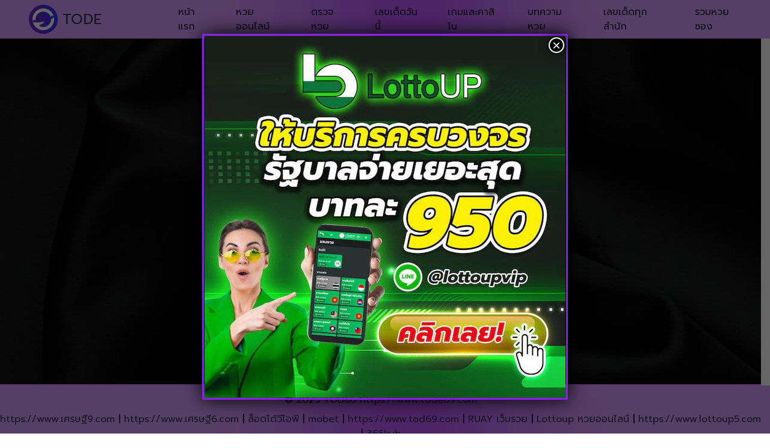

--- FILE ---
content_type: text/html; charset=UTF-8
request_url: https://www.tod66.com/tag/%E0%B8%AB%E0%B8%A7%E0%B8%A2%E0%B9%81%E0%B8%A1%E0%B9%88%E0%B8%88%E0%B8%B3%E0%B9%80%E0%B8%99%E0%B8%B5%E0%B8%A2%E0%B8%A3/
body_size: 9911
content:
<!doctype html>
<html lang="en-US">
  <head>
  <meta charset="utf-8">
  <meta http-equiv="x-ua-compatible" content="ie=edge">
  <meta name="description" content="Put your description here.">
  <meta name="viewport" content="width=device-width, initial-scale=1, shrink-to-fit=no">
  <meta name='robots' content='noindex, follow' />

	<!-- This site is optimized with the Yoast SEO plugin v20.1 - https://yoast.com/wordpress/plugins/seo/ -->
	<title>หวยแม่จำเนียร Archives - Tode เว็บหวยออนไลน์ รองรับทุกระบบ</title>
	<meta property="og:locale" content="en_US" />
	<meta property="og:type" content="article" />
	<meta property="og:title" content="หวยแม่จำเนียร Archives - Tode เว็บหวยออนไลน์ รองรับทุกระบบ" />
	<meta property="og:url" content="https://www.tod66.com/tag/หวยแม่จำเนียร/" />
	<meta property="og:site_name" content="Tode เว็บหวยออนไลน์ รองรับทุกระบบ" />
	<meta name="twitter:card" content="summary_large_image" />
	<script type="application/ld+json" class="yoast-schema-graph">{"@context":"https://schema.org","@graph":[{"@type":"CollectionPage","@id":"https://www.tod66.com/tag/%e0%b8%ab%e0%b8%a7%e0%b8%a2%e0%b9%81%e0%b8%a1%e0%b9%88%e0%b8%88%e0%b8%b3%e0%b9%80%e0%b8%99%e0%b8%b5%e0%b8%a2%e0%b8%a3/","url":"https://www.tod66.com/tag/%e0%b8%ab%e0%b8%a7%e0%b8%a2%e0%b9%81%e0%b8%a1%e0%b9%88%e0%b8%88%e0%b8%b3%e0%b9%80%e0%b8%99%e0%b8%b5%e0%b8%a2%e0%b8%a3/","name":"หวยแม่จำเนียร Archives - Tode เว็บหวยออนไลน์ รองรับทุกระบบ","isPartOf":{"@id":"https://www.tod66.com/#website"},"primaryImageOfPage":{"@id":"https://www.tod66.com/tag/%e0%b8%ab%e0%b8%a7%e0%b8%a2%e0%b9%81%e0%b8%a1%e0%b9%88%e0%b8%88%e0%b8%b3%e0%b9%80%e0%b8%99%e0%b8%b5%e0%b8%a2%e0%b8%a3/#primaryimage"},"image":{"@id":"https://www.tod66.com/tag/%e0%b8%ab%e0%b8%a7%e0%b8%a2%e0%b9%81%e0%b8%a1%e0%b9%88%e0%b8%88%e0%b8%b3%e0%b9%80%e0%b8%99%e0%b8%b5%e0%b8%a2%e0%b8%a3/#primaryimage"},"thumbnailUrl":"https://www.tod66.com/wp-content/uploads/2022/12/4.huaymae-jumnien.jpg","breadcrumb":{"@id":"https://www.tod66.com/tag/%e0%b8%ab%e0%b8%a7%e0%b8%a2%e0%b9%81%e0%b8%a1%e0%b9%88%e0%b8%88%e0%b8%b3%e0%b9%80%e0%b8%99%e0%b8%b5%e0%b8%a2%e0%b8%a3/#breadcrumb"},"inLanguage":"en-US"},{"@type":"ImageObject","inLanguage":"en-US","@id":"https://www.tod66.com/tag/%e0%b8%ab%e0%b8%a7%e0%b8%a2%e0%b9%81%e0%b8%a1%e0%b9%88%e0%b8%88%e0%b8%b3%e0%b9%80%e0%b8%99%e0%b8%b5%e0%b8%a2%e0%b8%a3/#primaryimage","url":"https://www.tod66.com/wp-content/uploads/2022/12/4.huaymae-jumnien.jpg","contentUrl":"https://www.tod66.com/wp-content/uploads/2022/12/4.huaymae-jumnien.jpg","width":1200,"height":675,"caption":"เลขแม่จำเนียร เลขเด็ด 30/12/65"},{"@type":"BreadcrumbList","@id":"https://www.tod66.com/tag/%e0%b8%ab%e0%b8%a7%e0%b8%a2%e0%b9%81%e0%b8%a1%e0%b9%88%e0%b8%88%e0%b8%b3%e0%b9%80%e0%b8%99%e0%b8%b5%e0%b8%a2%e0%b8%a3/#breadcrumb","itemListElement":[{"@type":"ListItem","position":1,"name":"หน้าแรก","item":"https://www.tod66.com/"},{"@type":"ListItem","position":2,"name":"หวยแม่จำเนียร"}]},{"@type":"WebSite","@id":"https://www.tod66.com/#website","url":"https://www.tod66.com/","name":"Tode เว็บหวยออนไลน์ รองรับทุกระบบ","description":"เว็บแทงหวยออนไลน์","potentialAction":[{"@type":"SearchAction","target":{"@type":"EntryPoint","urlTemplate":"https://www.tod66.com/?s={search_term_string}"},"query-input":"required name=search_term_string"}],"inLanguage":"en-US"}]}</script>
	<!-- / Yoast SEO plugin. -->


<style id='wp-img-auto-sizes-contain-inline-css' type='text/css'>
img:is([sizes=auto i],[sizes^="auto," i]){contain-intrinsic-size:3000px 1500px}
/*# sourceURL=wp-img-auto-sizes-contain-inline-css */
</style>
<style id='wp-emoji-styles-inline-css' type='text/css'>

	img.wp-smiley, img.emoji {
		display: inline !important;
		border: none !important;
		box-shadow: none !important;
		height: 1em !important;
		width: 1em !important;
		margin: 0 0.07em !important;
		vertical-align: -0.1em !important;
		background: none !important;
		padding: 0 !important;
	}
/*# sourceURL=wp-emoji-styles-inline-css */
</style>
<link rel='stylesheet' id='wp-block-library-css' href='https://www.tod66.com/wp-includes/css/dist/block-library/style.min.css?ver=6.9' type='text/css' media='all' />
<link rel='stylesheet' id='dev-seo-utility-plugin-css' href='https://www.tod66.com/wp-content/plugins/dev-seo-utility-plugin/public/css/dev-seo-utility-plugin-public.css?ver=1.1.0' type='text/css' media='all' />
<link rel='stylesheet' id='seed-social-css' href='https://www.tod66.com/wp-content/plugins/seed-social/style.css?ver=2021.02' type='text/css' media='all' />
<link rel='stylesheet' id='seo-auto-content-css' href='https://www.tod66.com/wp-content/plugins/seo-auto-content-plugin/public/css/seo-auto-content-public.css?ver=1.0.0' type='text/css' media='all' />
<link rel='stylesheet' id='popup-maker-site-css' href='//www.tod66.com/wp-content/uploads/pum/pum-site-styles.css?generated=1741533946&#038;ver=1.20.2' type='text/css' media='all' />
<link rel='stylesheet' id='sage/main.css-css' href='https://www.tod66.com/wp-content/themes/ruaylottome/dist/styles/main.css?ver=1.1' type='text/css' media='all' />
<script type="text/javascript" src="https://www.tod66.com/wp-includes/js/jquery/jquery.min.js?ver=3.7.1" id="jquery-core-js"></script>
<script type="text/javascript" src="https://www.tod66.com/wp-includes/js/jquery/jquery-migrate.min.js?ver=3.4.1" id="jquery-migrate-js"></script>
<script type="text/javascript" src="https://www.tod66.com/wp-content/plugins/dev-seo-utility-plugin/public/js/dev-seo-utility-plugin-public.js?ver=1.1.0" id="dev-seo-utility-plugin-js"></script>
<script type="text/javascript" src="https://www.tod66.com/wp-content/plugins/seo-auto-content-plugin/public/js/seo-auto-content-public.js?ver=1.0.0" id="seo-auto-content-js"></script>
<link rel="https://api.w.org/" href="https://www.tod66.com/wp-json/" /><link rel="alternate" title="JSON" type="application/json" href="https://www.tod66.com/wp-json/wp/v2/tags/93" /><link rel="EditURI" type="application/rsd+xml" title="RSD" href="https://www.tod66.com/xmlrpc.php?rsd" />

<!-- HFCM by 99 Robots - Snippet # 1: GA -->
<!-- Global site tag (gtag.js) - Google Analytics -->
<script async src="https://www.googletagmanager.com/gtag/js?id=G-Q9B2P04CL2"></script>
<script>
  window.dataLayer = window.dataLayer || [];
  function gtag(){dataLayer.push(arguments);}
  gtag('js', new Date());

  gtag('config', 'G-Q9B2P04CL2');
</script>
<!-- /end HFCM by 99 Robots -->
<meta property="og:url" content="https://www.tod66.com/huay-mae-jumnien-today" />
		<meta property="og:type" content="article" />
		<meta property="og:title" content="หวยแม่จำเนียร เจาะลึกช่องทางส่องเลขเด็ด งวด 30/12/65" />
		<meta property="og:description" content="หวยแม่จำเนียร หรือ เลขเด็ดแม่จำเนียร คืออะไร? มาติดตามอีกช่องทางพารวยจากเลขเด็ด รวบรวมไว้ให้แล้วในโพยหวยใบเดียว น่าสนใจอย่างไร คลิกเลย!!" />
		<meta property="og:image" content="https://www.tod66.com/wp-content/uploads/2022/12/4.huaymae-jumnien.jpg" /><meta name="generator" content="Elementor 3.24.6; features: additional_custom_breakpoints; settings: css_print_method-external, google_font-enabled, font_display-auto">
<style type="text/css">.recentcomments a{display:inline !important;padding:0 !important;margin:0 !important;}</style>			<style>
				.e-con.e-parent:nth-of-type(n+4):not(.e-lazyloaded):not(.e-no-lazyload),
				.e-con.e-parent:nth-of-type(n+4):not(.e-lazyloaded):not(.e-no-lazyload) * {
					background-image: none !important;
				}
				@media screen and (max-height: 1024px) {
					.e-con.e-parent:nth-of-type(n+3):not(.e-lazyloaded):not(.e-no-lazyload),
					.e-con.e-parent:nth-of-type(n+3):not(.e-lazyloaded):not(.e-no-lazyload) * {
						background-image: none !important;
					}
				}
				@media screen and (max-height: 640px) {
					.e-con.e-parent:nth-of-type(n+2):not(.e-lazyloaded):not(.e-no-lazyload),
					.e-con.e-parent:nth-of-type(n+2):not(.e-lazyloaded):not(.e-no-lazyload) * {
						background-image: none !important;
					}
				}
			</style>
			<!-- Global site tag (gtag.js) - Google Analytics -->
<script async src="https://www.googletagmanager.com/gtag/js?id=G-RNG5GK7T6P"></script>
<script>
  window.dataLayer = window.dataLayer || [];
  function gtag(){dataLayer.push(arguments);}
  gtag('js', new Date());

  gtag('config', 'G-RNG5GK7T6P');
</script><link rel="icon" href="https://www.tod66.com/wp-content/uploads/2021/06/cropped-tode-logo-icon-32x32.png" sizes="32x32" />
<link rel="icon" href="https://www.tod66.com/wp-content/uploads/2021/06/cropped-tode-logo-icon-192x192.png" sizes="192x192" />
<link rel="apple-touch-icon" href="https://www.tod66.com/wp-content/uploads/2021/06/cropped-tode-logo-icon-180x180.png" />
<meta name="msapplication-TileImage" content="https://www.tod66.com/wp-content/uploads/2021/06/cropped-tode-logo-icon-270x270.png" />
		<style type="text/css" id="wp-custom-css">
			body, body.single-post, h1, h2, h3, h4, h5, p, span,li {
    word-break: normal;
}
.pum-container.custom-position {
    margin: 0 20px;
}

html.pum-open.pum-open-overlay.pum-open-scrollable body>[aria-hidden] {
    padding-right: 0 !important;
}

figure.wp-block-image.aligncenter {
	width: 100%;
}		</style>
		  <link href="https://fonts.googleapis.com/css2?family=Prompt:wght@300;400;600;900&amp;display=swap" rel="stylesheet preload prefetch" as="style" type="text/css" crossorigin="anonymous">
  <link href="https://fonts.googleapis.com/css2?family=Sarabun:wght@300;400;700;800&amp;display=swap" rel="stylesheet preload prefetch" as="style" type="text/css" crossorigin="anonymous">
  <link rel="stylesheet" href="https://cdnjs.cloudflare.com/ajax/libs/font-awesome/5.15.3/css/all.min.css">
</head>

  <body class="archive tag tag-93 wp-theme-ruaylottomeresources app-data index-data archive-data tag-data tag-93-data tag-%e0%b8%ab%e0%b8%a7%e0%b8%a2%e0%b9%81%e0%b8%a1%e0%b9%88%e0%b8%88%e0%b8%b3%e0%b9%80%e0%b8%99%e0%b8%b5%e0%b8%a2%e0%b8%a3-data elementor-default elementor-kit-2132">

    
    <div class="stick-header">
      <header id="navbarSticky" class="z-20">
  <div class="container">
    <div class="flex flex-row items-center">
      <div class="w-1/5">
        <a class="brand flex items-center gap-2 text-2xl font-prompt font-medium text-gray-800" href="https://www.tod66.com/">
          
          <img src="https://www.tod66.com/wp-content/themes/ruaylottome/resources/assets/images/tode-logo-icon.png" alt="tode logo" class="h-12 m-2"> TODE
        </a>
      </div>
      <div class="w-4/5 flex justify-end">
        <nav class="nav-primary hidden md:block">
                    <div class="menu-main-menu-container"><ul id="primary_menu" class="nav flex flex-row list-none space-x-10"><li id="menu-item-8" class="menu-item menu-item-type-post_type menu-item-object-page menu-item-home menu-item-8"><a href="https://www.tod66.com/">หน้าแรก</a></li>
<li id="menu-item-46" class="menu-item menu-item-type-post_type menu-item-object-page menu-item-46"><a href="https://www.tod66.com/%e0%b8%ab%e0%b8%a7%e0%b8%a2%e0%b8%ad%e0%b8%ad%e0%b8%99%e0%b9%84%e0%b8%a5%e0%b8%99%e0%b9%8c/">หวยออนไลน์</a></li>
<li id="menu-item-47" class="menu-item menu-item-type-post_type menu-item-object-page menu-item-47"><a href="https://www.tod66.com/%e0%b8%95%e0%b8%a3%e0%b8%a7%e0%b8%88%e0%b8%ab%e0%b8%a7%e0%b8%a2/">ตรวจหวย</a></li>
<li id="menu-item-203" class="menu-item menu-item-type-post_type menu-item-object-page menu-item-203"><a href="https://www.tod66.com/typelotto/">เลขเด็ดวันนี้</a></li>
<li id="menu-item-204" class="menu-item menu-item-type-post_type menu-item-object-page menu-item-204"><a href="https://www.tod66.com/games/">เกมและคาสิโน</a></li>
<li id="menu-item-205" class="menu-item menu-item-type-post_type menu-item-object-page menu-item-205"><a href="https://www.tod66.com/blog-news/">บทความหวย</a></li>
<li id="menu-item-207" class="menu-item menu-item-type-post_type menu-item-object-page menu-item-207"><a href="https://www.tod66.com/lekdedall/">เลขเด็ดทุกสำนัก</a></li>
<li id="menu-item-2664" class="menu-item menu-item-type-custom menu-item-object-custom menu-item-2664"><a target="_blank" href="https://bity.in/huaysong">รวมหวยซอง</a></li>
</ul></div>
                  </nav>
        <div id="hamburger" class="block md:hidden">
          <span></span>
          <span></span>
          <span></span>
        </div>
      </div>
    </div>
  </div>
  </header>
    
<div id="nav" class="bg-black">
  <div class="h-screen bg-seven rounded-tr-3xl" style="z-index: 9;">
            <div class="menu-main-menu-container"><ul id="menu-main-menu" class="menu"><li class="menu-item menu-item-type-post_type menu-item-object-page menu-item-home menu-item-8"><a href="https://www.tod66.com/">หน้าแรก</a></li>
<li class="menu-item menu-item-type-post_type menu-item-object-page menu-item-46"><a href="https://www.tod66.com/%e0%b8%ab%e0%b8%a7%e0%b8%a2%e0%b8%ad%e0%b8%ad%e0%b8%99%e0%b9%84%e0%b8%a5%e0%b8%99%e0%b9%8c/">หวยออนไลน์</a></li>
<li class="menu-item menu-item-type-post_type menu-item-object-page menu-item-47"><a href="https://www.tod66.com/%e0%b8%95%e0%b8%a3%e0%b8%a7%e0%b8%88%e0%b8%ab%e0%b8%a7%e0%b8%a2/">ตรวจหวย</a></li>
<li class="menu-item menu-item-type-post_type menu-item-object-page menu-item-203"><a href="https://www.tod66.com/typelotto/">เลขเด็ดวันนี้</a></li>
<li class="menu-item menu-item-type-post_type menu-item-object-page menu-item-204"><a href="https://www.tod66.com/games/">เกมและคาสิโน</a></li>
<li class="menu-item menu-item-type-post_type menu-item-object-page menu-item-205"><a href="https://www.tod66.com/blog-news/">บทความหวย</a></li>
<li class="menu-item menu-item-type-post_type menu-item-object-page menu-item-207"><a href="https://www.tod66.com/lekdedall/">เลขเด็ดทุกสำนัก</a></li>
<li class="menu-item menu-item-type-custom menu-item-object-custom menu-item-2664"><a target="_blank" href="https://bity.in/huaysong">รวมหวยซอง</a></li>
</ul></div>
        </div>
</div>

<div id="nav-overlay" class="h-screen w-full bg-black z-10 opacity-70 hidden"></div>
    </div>
    <div class="wrap" role="document">
      <div class="content bg-page-all" style="min-height: 640px;">
        <div class="container">
          <main class="main text-wihte">
            <div class="text-white pt-12 pb-12">
              <h1 class="text-2xl text-center text-secondery pb-10">หวยแม่จำเนียร</h1>
                             
              <p class="text-center">ไม่พบข้อมูลข่าว</p>
                                        </div>
          </main>
        </div>
      </div>
    </div>
        <footer class="content-info">
  <div class="flex flex-col justify-center items-center py-3">
    <p class="text-center mb-2 font-medium">
      © 2025 <a href="/" title="โต๊ด 66" class="text-gray-900">TOD66</a>
      <a class="text-gray-800" href="https://www.tode69.com" title="tode">https://www.tode69.com</a>
    </p>
    <p class="text-center mb-0 font-medium">
      <a class="text-gray-800" href="https://bity.in/s-main" title="เวปเศรษฐี เว็บเศรษฐี หวยออนไลน์">https://www.เศรษฐี9.com</a> | 
      <a class="text-gray-800" href="https://www.เศรษฐี6.com">https://www.เศรษฐี6.com</a> | 
      <a class="text-gray-800" href="https://www.lottovip.fit">ล็อตโต้วีไอพี</a> | 
      <a class="text-gray-800" href="https://www.mobet678.com">mobet</a> | 
      <a class="text-gray-800" href="https://www.tod69.com">https://www.tod69.com</a> | 
      <a class="text-gray-800" href="https://www.ruay.page">RUAY เว็บรวย</a> | 
      <a class="text-gray-800" href="https://bity.in/up-main">Lottoup หวยออนไลน์</a> | 
      <a class="text-gray-800" href="https://www.lottoup5.com">https://www.lottoup5.com</a> | 
      <a class="text-gray-800" href="https://bity.in/365kub-m">365kub</a> 
    </p>
  </div>
</footer>     <script type="speculationrules">
{"prefetch":[{"source":"document","where":{"and":[{"href_matches":"/*"},{"not":{"href_matches":["/wp-*.php","/wp-admin/*","/wp-content/uploads/*","/wp-content/*","/wp-content/plugins/*","/wp-content/themes/ruaylottome/resources/*","/*\\?(.+)"]}},{"not":{"selector_matches":"a[rel~=\"nofollow\"]"}},{"not":{"selector_matches":".no-prefetch, .no-prefetch a"}}]},"eagerness":"conservative"}]}
</script>
<div id="pum-1719" role="dialog" aria-modal="false"  class="pum pum-overlay pum-theme-885 pum-theme-lightbox popmake-overlay pum-click-to-close auto_open click_open" data-popmake="{&quot;id&quot;:1719,&quot;slug&quot;:&quot;lottoup-at&quot;,&quot;theme_id&quot;:885,&quot;cookies&quot;:[],&quot;triggers&quot;:[{&quot;type&quot;:&quot;auto_open&quot;,&quot;settings&quot;:{&quot;delay&quot;:1500}},{&quot;type&quot;:&quot;click_open&quot;,&quot;settings&quot;:{&quot;extra_selectors&quot;:&quot;&quot;,&quot;cookie_name&quot;:null}}],&quot;mobile_disabled&quot;:null,&quot;tablet_disabled&quot;:null,&quot;meta&quot;:{&quot;display&quot;:{&quot;stackable&quot;:false,&quot;overlay_disabled&quot;:false,&quot;scrollable_content&quot;:false,&quot;disable_reposition&quot;:false,&quot;size&quot;:&quot;auto&quot;,&quot;responsive_min_width&quot;:&quot;0%&quot;,&quot;responsive_min_width_unit&quot;:false,&quot;responsive_max_width&quot;:&quot;100%&quot;,&quot;responsive_max_width_unit&quot;:false,&quot;custom_width&quot;:&quot;640px&quot;,&quot;custom_width_unit&quot;:false,&quot;custom_height&quot;:&quot;380px&quot;,&quot;custom_height_unit&quot;:false,&quot;custom_height_auto&quot;:false,&quot;location&quot;:&quot;center&quot;,&quot;position_from_trigger&quot;:false,&quot;position_top&quot;:&quot;100&quot;,&quot;position_left&quot;:&quot;0&quot;,&quot;position_bottom&quot;:&quot;0&quot;,&quot;position_right&quot;:&quot;0&quot;,&quot;position_fixed&quot;:false,&quot;animation_type&quot;:&quot;fade&quot;,&quot;animation_speed&quot;:&quot;350&quot;,&quot;animation_origin&quot;:&quot;center top&quot;,&quot;overlay_zindex&quot;:false,&quot;zindex&quot;:&quot;1999999999&quot;},&quot;close&quot;:{&quot;text&quot;:&quot;&quot;,&quot;button_delay&quot;:&quot;0&quot;,&quot;overlay_click&quot;:&quot;1&quot;,&quot;esc_press&quot;:&quot;1&quot;,&quot;f4_press&quot;:false},&quot;click_open&quot;:[]}}">

	<div id="popmake-1719" class="pum-container popmake theme-885">

				
				
		
				<div class="pum-content popmake-content" tabindex="0">
			<p><a class="block" href="https://bity.in/up-reg" target="_blank" rel="noopener"><img decoding="async" src="/wp-content/uploads/2022/07/lottoup-หวยได้เงินจริง.jpg" alt="lottoup" /></a></p>
		</div>

				
							<button type="button" class="pum-close popmake-close" aria-label="Close">
			×			</button>
		
	</div>

</div>
<div id="pum-902" role="dialog" aria-modal="false"  class="pum pum-overlay pum-theme-885 pum-theme-lightbox popmake-overlay pum-click-to-close auto_open click_open" data-popmake="{&quot;id&quot;:902,&quot;slug&quot;:&quot;ruay-page&quot;,&quot;theme_id&quot;:885,&quot;cookies&quot;:[],&quot;triggers&quot;:[{&quot;type&quot;:&quot;auto_open&quot;,&quot;settings&quot;:{&quot;delay&quot;:20000}},{&quot;type&quot;:&quot;click_open&quot;,&quot;settings&quot;:{&quot;extra_selectors&quot;:&quot;&quot;,&quot;cookie_name&quot;:null}}],&quot;mobile_disabled&quot;:null,&quot;tablet_disabled&quot;:null,&quot;meta&quot;:{&quot;display&quot;:{&quot;stackable&quot;:false,&quot;overlay_disabled&quot;:false,&quot;scrollable_content&quot;:false,&quot;disable_reposition&quot;:false,&quot;size&quot;:&quot;auto&quot;,&quot;responsive_min_width&quot;:&quot;0%&quot;,&quot;responsive_min_width_unit&quot;:false,&quot;responsive_max_width&quot;:&quot;100%&quot;,&quot;responsive_max_width_unit&quot;:false,&quot;custom_width&quot;:&quot;640px&quot;,&quot;custom_width_unit&quot;:false,&quot;custom_height&quot;:&quot;380px&quot;,&quot;custom_height_unit&quot;:false,&quot;custom_height_auto&quot;:false,&quot;location&quot;:&quot;center&quot;,&quot;position_from_trigger&quot;:false,&quot;position_top&quot;:&quot;100&quot;,&quot;position_left&quot;:&quot;0&quot;,&quot;position_bottom&quot;:&quot;0&quot;,&quot;position_right&quot;:&quot;0&quot;,&quot;position_fixed&quot;:false,&quot;animation_type&quot;:&quot;fade&quot;,&quot;animation_speed&quot;:&quot;300&quot;,&quot;animation_origin&quot;:&quot;center top&quot;,&quot;overlay_zindex&quot;:false,&quot;zindex&quot;:&quot;1999999999&quot;},&quot;close&quot;:{&quot;text&quot;:&quot;&quot;,&quot;button_delay&quot;:&quot;0&quot;,&quot;overlay_click&quot;:&quot;1&quot;,&quot;esc_press&quot;:&quot;1&quot;,&quot;f4_press&quot;:false},&quot;click_open&quot;:[]}}">

	<div id="popmake-902" class="pum-container popmake theme-885">

				
				
		
				<div class="pum-content popmake-content" tabindex="0">
			<p><a class="block" href="https://bity.in/3QHT8bh" target="_blank" rel="noopener"><img decoding="async" class="" src="/wp-content/uploads/2022/07/ruayruayruayรวย.jpg" alt="ruay ruay หวย" /></a></p>
		</div>

				
							<button type="button" class="pum-close popmake-close" aria-label="Close">
			×			</button>
		
	</div>

</div>
<div id="pum-895" role="dialog" aria-modal="false"  class="pum pum-overlay pum-theme-885 pum-theme-lightbox popmake-overlay pum-click-to-close auto_open click_open" data-popmake="{&quot;id&quot;:895,&quot;slug&quot;:&quot;%e0%b9%80%e0%b8%a8%e0%b8%a3%e0%b8%a9%e0%b8%90%e0%b8%b5&quot;,&quot;theme_id&quot;:885,&quot;cookies&quot;:[],&quot;triggers&quot;:[{&quot;type&quot;:&quot;auto_open&quot;,&quot;settings&quot;:{&quot;cookie_name&quot;:&quot;&quot;,&quot;delay&quot;:&quot;39000&quot;}},{&quot;type&quot;:&quot;click_open&quot;,&quot;settings&quot;:{&quot;extra_selectors&quot;:&quot;&quot;,&quot;cookie_name&quot;:null}}],&quot;mobile_disabled&quot;:null,&quot;tablet_disabled&quot;:null,&quot;meta&quot;:{&quot;display&quot;:{&quot;stackable&quot;:false,&quot;overlay_disabled&quot;:false,&quot;scrollable_content&quot;:false,&quot;disable_reposition&quot;:false,&quot;size&quot;:&quot;auto&quot;,&quot;responsive_min_width&quot;:&quot;0%&quot;,&quot;responsive_min_width_unit&quot;:false,&quot;responsive_max_width&quot;:&quot;100%&quot;,&quot;responsive_max_width_unit&quot;:false,&quot;custom_width&quot;:&quot;640px&quot;,&quot;custom_width_unit&quot;:false,&quot;custom_height&quot;:&quot;380px&quot;,&quot;custom_height_unit&quot;:false,&quot;custom_height_auto&quot;:false,&quot;location&quot;:&quot;center&quot;,&quot;position_from_trigger&quot;:false,&quot;position_top&quot;:&quot;100&quot;,&quot;position_left&quot;:&quot;0&quot;,&quot;position_bottom&quot;:&quot;0&quot;,&quot;position_right&quot;:&quot;0&quot;,&quot;position_fixed&quot;:false,&quot;animation_type&quot;:&quot;fade&quot;,&quot;animation_speed&quot;:&quot;300&quot;,&quot;animation_origin&quot;:&quot;center top&quot;,&quot;overlay_zindex&quot;:false,&quot;zindex&quot;:&quot;1999999999&quot;},&quot;close&quot;:{&quot;text&quot;:&quot;&quot;,&quot;button_delay&quot;:&quot;0&quot;,&quot;overlay_click&quot;:&quot;1&quot;,&quot;esc_press&quot;:&quot;1&quot;,&quot;f4_press&quot;:false},&quot;click_open&quot;:[]}}">

	<div id="popmake-895" class="pum-container popmake theme-885">

				
				
		
				<div class="pum-content popmake-content" tabindex="0">
			<p><a class="block" href="https://bity.in/s-main" target="_blank" rel="noopener"><img decoding="async" class="" src="/wp-content/uploads/2022/03/เวปเศรษฐี.gif" alt="เวปเศรษฐี เว็บเศรษฐี หวยออนไลน์ 24 ชั่วโมง"/></a></p>
		</div>

				
							<button type="button" class="pum-close popmake-close" aria-label="Close">
			×			</button>
		
	</div>

</div>
			<script type='text/javascript'>
				const lazyloadRunObserver = () => {
					const lazyloadBackgrounds = document.querySelectorAll( `.e-con.e-parent:not(.e-lazyloaded)` );
					const lazyloadBackgroundObserver = new IntersectionObserver( ( entries ) => {
						entries.forEach( ( entry ) => {
							if ( entry.isIntersecting ) {
								let lazyloadBackground = entry.target;
								if( lazyloadBackground ) {
									lazyloadBackground.classList.add( 'e-lazyloaded' );
								}
								lazyloadBackgroundObserver.unobserve( entry.target );
							}
						});
					}, { rootMargin: '200px 0px 200px 0px' } );
					lazyloadBackgrounds.forEach( ( lazyloadBackground ) => {
						lazyloadBackgroundObserver.observe( lazyloadBackground );
					} );
				};
				const events = [
					'DOMContentLoaded',
					'elementor/lazyload/observe',
				];
				events.forEach( ( event ) => {
					document.addEventListener( event, lazyloadRunObserver );
				} );
			</script>
			<style id='global-styles-inline-css' type='text/css'>
:root{--wp--preset--aspect-ratio--square: 1;--wp--preset--aspect-ratio--4-3: 4/3;--wp--preset--aspect-ratio--3-4: 3/4;--wp--preset--aspect-ratio--3-2: 3/2;--wp--preset--aspect-ratio--2-3: 2/3;--wp--preset--aspect-ratio--16-9: 16/9;--wp--preset--aspect-ratio--9-16: 9/16;--wp--preset--color--black: #000000;--wp--preset--color--cyan-bluish-gray: #abb8c3;--wp--preset--color--white: #ffffff;--wp--preset--color--pale-pink: #f78da7;--wp--preset--color--vivid-red: #cf2e2e;--wp--preset--color--luminous-vivid-orange: #ff6900;--wp--preset--color--luminous-vivid-amber: #fcb900;--wp--preset--color--light-green-cyan: #7bdcb5;--wp--preset--color--vivid-green-cyan: #00d084;--wp--preset--color--pale-cyan-blue: #8ed1fc;--wp--preset--color--vivid-cyan-blue: #0693e3;--wp--preset--color--vivid-purple: #9b51e0;--wp--preset--gradient--vivid-cyan-blue-to-vivid-purple: linear-gradient(135deg,rgb(6,147,227) 0%,rgb(155,81,224) 100%);--wp--preset--gradient--light-green-cyan-to-vivid-green-cyan: linear-gradient(135deg,rgb(122,220,180) 0%,rgb(0,208,130) 100%);--wp--preset--gradient--luminous-vivid-amber-to-luminous-vivid-orange: linear-gradient(135deg,rgb(252,185,0) 0%,rgb(255,105,0) 100%);--wp--preset--gradient--luminous-vivid-orange-to-vivid-red: linear-gradient(135deg,rgb(255,105,0) 0%,rgb(207,46,46) 100%);--wp--preset--gradient--very-light-gray-to-cyan-bluish-gray: linear-gradient(135deg,rgb(238,238,238) 0%,rgb(169,184,195) 100%);--wp--preset--gradient--cool-to-warm-spectrum: linear-gradient(135deg,rgb(74,234,220) 0%,rgb(151,120,209) 20%,rgb(207,42,186) 40%,rgb(238,44,130) 60%,rgb(251,105,98) 80%,rgb(254,248,76) 100%);--wp--preset--gradient--blush-light-purple: linear-gradient(135deg,rgb(255,206,236) 0%,rgb(152,150,240) 100%);--wp--preset--gradient--blush-bordeaux: linear-gradient(135deg,rgb(254,205,165) 0%,rgb(254,45,45) 50%,rgb(107,0,62) 100%);--wp--preset--gradient--luminous-dusk: linear-gradient(135deg,rgb(255,203,112) 0%,rgb(199,81,192) 50%,rgb(65,88,208) 100%);--wp--preset--gradient--pale-ocean: linear-gradient(135deg,rgb(255,245,203) 0%,rgb(182,227,212) 50%,rgb(51,167,181) 100%);--wp--preset--gradient--electric-grass: linear-gradient(135deg,rgb(202,248,128) 0%,rgb(113,206,126) 100%);--wp--preset--gradient--midnight: linear-gradient(135deg,rgb(2,3,129) 0%,rgb(40,116,252) 100%);--wp--preset--font-size--small: 13px;--wp--preset--font-size--medium: 20px;--wp--preset--font-size--large: 36px;--wp--preset--font-size--x-large: 42px;--wp--preset--spacing--20: 0.44rem;--wp--preset--spacing--30: 0.67rem;--wp--preset--spacing--40: 1rem;--wp--preset--spacing--50: 1.5rem;--wp--preset--spacing--60: 2.25rem;--wp--preset--spacing--70: 3.38rem;--wp--preset--spacing--80: 5.06rem;--wp--preset--shadow--natural: 6px 6px 9px rgba(0, 0, 0, 0.2);--wp--preset--shadow--deep: 12px 12px 50px rgba(0, 0, 0, 0.4);--wp--preset--shadow--sharp: 6px 6px 0px rgba(0, 0, 0, 0.2);--wp--preset--shadow--outlined: 6px 6px 0px -3px rgb(255, 255, 255), 6px 6px rgb(0, 0, 0);--wp--preset--shadow--crisp: 6px 6px 0px rgb(0, 0, 0);}:where(body) { margin: 0; }.wp-site-blocks > .alignleft { float: left; margin-right: 2em; }.wp-site-blocks > .alignright { float: right; margin-left: 2em; }.wp-site-blocks > .aligncenter { justify-content: center; margin-left: auto; margin-right: auto; }:where(.is-layout-flex){gap: 0.5em;}:where(.is-layout-grid){gap: 0.5em;}.is-layout-flow > .alignleft{float: left;margin-inline-start: 0;margin-inline-end: 2em;}.is-layout-flow > .alignright{float: right;margin-inline-start: 2em;margin-inline-end: 0;}.is-layout-flow > .aligncenter{margin-left: auto !important;margin-right: auto !important;}.is-layout-constrained > .alignleft{float: left;margin-inline-start: 0;margin-inline-end: 2em;}.is-layout-constrained > .alignright{float: right;margin-inline-start: 2em;margin-inline-end: 0;}.is-layout-constrained > .aligncenter{margin-left: auto !important;margin-right: auto !important;}.is-layout-constrained > :where(:not(.alignleft):not(.alignright):not(.alignfull)){margin-left: auto !important;margin-right: auto !important;}body .is-layout-flex{display: flex;}.is-layout-flex{flex-wrap: wrap;align-items: center;}.is-layout-flex > :is(*, div){margin: 0;}body .is-layout-grid{display: grid;}.is-layout-grid > :is(*, div){margin: 0;}body{padding-top: 0px;padding-right: 0px;padding-bottom: 0px;padding-left: 0px;}a:where(:not(.wp-element-button)){text-decoration: underline;}:root :where(.wp-element-button, .wp-block-button__link){background-color: #32373c;border-width: 0;color: #fff;font-family: inherit;font-size: inherit;font-style: inherit;font-weight: inherit;letter-spacing: inherit;line-height: inherit;padding-top: calc(0.667em + 2px);padding-right: calc(1.333em + 2px);padding-bottom: calc(0.667em + 2px);padding-left: calc(1.333em + 2px);text-decoration: none;text-transform: inherit;}.has-black-color{color: var(--wp--preset--color--black) !important;}.has-cyan-bluish-gray-color{color: var(--wp--preset--color--cyan-bluish-gray) !important;}.has-white-color{color: var(--wp--preset--color--white) !important;}.has-pale-pink-color{color: var(--wp--preset--color--pale-pink) !important;}.has-vivid-red-color{color: var(--wp--preset--color--vivid-red) !important;}.has-luminous-vivid-orange-color{color: var(--wp--preset--color--luminous-vivid-orange) !important;}.has-luminous-vivid-amber-color{color: var(--wp--preset--color--luminous-vivid-amber) !important;}.has-light-green-cyan-color{color: var(--wp--preset--color--light-green-cyan) !important;}.has-vivid-green-cyan-color{color: var(--wp--preset--color--vivid-green-cyan) !important;}.has-pale-cyan-blue-color{color: var(--wp--preset--color--pale-cyan-blue) !important;}.has-vivid-cyan-blue-color{color: var(--wp--preset--color--vivid-cyan-blue) !important;}.has-vivid-purple-color{color: var(--wp--preset--color--vivid-purple) !important;}.has-black-background-color{background-color: var(--wp--preset--color--black) !important;}.has-cyan-bluish-gray-background-color{background-color: var(--wp--preset--color--cyan-bluish-gray) !important;}.has-white-background-color{background-color: var(--wp--preset--color--white) !important;}.has-pale-pink-background-color{background-color: var(--wp--preset--color--pale-pink) !important;}.has-vivid-red-background-color{background-color: var(--wp--preset--color--vivid-red) !important;}.has-luminous-vivid-orange-background-color{background-color: var(--wp--preset--color--luminous-vivid-orange) !important;}.has-luminous-vivid-amber-background-color{background-color: var(--wp--preset--color--luminous-vivid-amber) !important;}.has-light-green-cyan-background-color{background-color: var(--wp--preset--color--light-green-cyan) !important;}.has-vivid-green-cyan-background-color{background-color: var(--wp--preset--color--vivid-green-cyan) !important;}.has-pale-cyan-blue-background-color{background-color: var(--wp--preset--color--pale-cyan-blue) !important;}.has-vivid-cyan-blue-background-color{background-color: var(--wp--preset--color--vivid-cyan-blue) !important;}.has-vivid-purple-background-color{background-color: var(--wp--preset--color--vivid-purple) !important;}.has-black-border-color{border-color: var(--wp--preset--color--black) !important;}.has-cyan-bluish-gray-border-color{border-color: var(--wp--preset--color--cyan-bluish-gray) !important;}.has-white-border-color{border-color: var(--wp--preset--color--white) !important;}.has-pale-pink-border-color{border-color: var(--wp--preset--color--pale-pink) !important;}.has-vivid-red-border-color{border-color: var(--wp--preset--color--vivid-red) !important;}.has-luminous-vivid-orange-border-color{border-color: var(--wp--preset--color--luminous-vivid-orange) !important;}.has-luminous-vivid-amber-border-color{border-color: var(--wp--preset--color--luminous-vivid-amber) !important;}.has-light-green-cyan-border-color{border-color: var(--wp--preset--color--light-green-cyan) !important;}.has-vivid-green-cyan-border-color{border-color: var(--wp--preset--color--vivid-green-cyan) !important;}.has-pale-cyan-blue-border-color{border-color: var(--wp--preset--color--pale-cyan-blue) !important;}.has-vivid-cyan-blue-border-color{border-color: var(--wp--preset--color--vivid-cyan-blue) !important;}.has-vivid-purple-border-color{border-color: var(--wp--preset--color--vivid-purple) !important;}.has-vivid-cyan-blue-to-vivid-purple-gradient-background{background: var(--wp--preset--gradient--vivid-cyan-blue-to-vivid-purple) !important;}.has-light-green-cyan-to-vivid-green-cyan-gradient-background{background: var(--wp--preset--gradient--light-green-cyan-to-vivid-green-cyan) !important;}.has-luminous-vivid-amber-to-luminous-vivid-orange-gradient-background{background: var(--wp--preset--gradient--luminous-vivid-amber-to-luminous-vivid-orange) !important;}.has-luminous-vivid-orange-to-vivid-red-gradient-background{background: var(--wp--preset--gradient--luminous-vivid-orange-to-vivid-red) !important;}.has-very-light-gray-to-cyan-bluish-gray-gradient-background{background: var(--wp--preset--gradient--very-light-gray-to-cyan-bluish-gray) !important;}.has-cool-to-warm-spectrum-gradient-background{background: var(--wp--preset--gradient--cool-to-warm-spectrum) !important;}.has-blush-light-purple-gradient-background{background: var(--wp--preset--gradient--blush-light-purple) !important;}.has-blush-bordeaux-gradient-background{background: var(--wp--preset--gradient--blush-bordeaux) !important;}.has-luminous-dusk-gradient-background{background: var(--wp--preset--gradient--luminous-dusk) !important;}.has-pale-ocean-gradient-background{background: var(--wp--preset--gradient--pale-ocean) !important;}.has-electric-grass-gradient-background{background: var(--wp--preset--gradient--electric-grass) !important;}.has-midnight-gradient-background{background: var(--wp--preset--gradient--midnight) !important;}.has-small-font-size{font-size: var(--wp--preset--font-size--small) !important;}.has-medium-font-size{font-size: var(--wp--preset--font-size--medium) !important;}.has-large-font-size{font-size: var(--wp--preset--font-size--large) !important;}.has-x-large-font-size{font-size: var(--wp--preset--font-size--x-large) !important;}
/*# sourceURL=global-styles-inline-css */
</style>
<script type="text/javascript" src="https://www.tod66.com/wp-content/plugins/seed-social/script.js?ver=2021.02" id="seed-social-js"></script>
<script type="text/javascript" src="https://www.tod66.com/wp-includes/js/jquery/ui/core.min.js?ver=1.13.3" id="jquery-ui-core-js"></script>
<script type="text/javascript" id="popup-maker-site-js-extra">
/* <![CDATA[ */
var pum_vars = {"version":"1.20.2","pm_dir_url":"https://www.tod66.com/wp-content/plugins/popup-maker/","ajaxurl":"https://www.tod66.com/wp-admin/admin-ajax.php","restapi":"https://www.tod66.com/wp-json/pum/v1","rest_nonce":null,"default_theme":"884","debug_mode":"","disable_tracking":"","home_url":"/","message_position":"top","core_sub_forms_enabled":"1","popups":[],"cookie_domain":"","analytics_route":"analytics","analytics_api":"https://www.tod66.com/wp-json/pum/v1","page":"-1"};
var pum_sub_vars = {"ajaxurl":"https://www.tod66.com/wp-admin/admin-ajax.php","message_position":"top"};
var pum_popups = {"pum-1719":{"triggers":[{"type":"auto_open","settings":{"delay":1500}}],"cookies":[],"disable_on_mobile":false,"disable_on_tablet":false,"explain":null,"type_section":null,"theme_id":"885","size":"auto","responsive_min_width":"0%","responsive_max_width":"100%","custom_width":"640px","custom_height_auto":false,"custom_height":"380px","scrollable_content":false,"animation_type":"fade","animation_speed":"350","animation_origin":"center top","open_sound":"none","custom_sound":"","location":"center","position_top":"100","position_bottom":"0","position_left":"0","position_right":"0","position_from_trigger":false,"position_fixed":false,"overlay_disabled":false,"stackable":false,"disable_reposition":false,"zindex":"1999999999","close_button_delay":"0","fi_promotion":null,"close_on_form_submission":false,"close_on_form_submission_delay":"0","close_on_overlay_click":true,"close_on_esc_press":true,"close_on_f4_press":false,"disable_form_reopen":false,"disable_accessibility":false,"theme_slug":"lightbox","id":1719,"slug":"lottoup-at"},"pum-902":{"triggers":[{"type":"auto_open","settings":{"delay":20000}}],"cookies":[],"disable_on_mobile":false,"disable_on_tablet":false,"explain":null,"type_section":null,"theme_id":"885","size":"auto","responsive_min_width":"0%","responsive_max_width":"100%","custom_width":"640px","custom_height_auto":false,"custom_height":"380px","scrollable_content":false,"animation_type":"fade","animation_speed":"300","animation_origin":"center top","open_sound":"none","custom_sound":"","location":"center","position_top":"100","position_bottom":"0","position_left":"0","position_right":"0","position_from_trigger":false,"position_fixed":false,"overlay_disabled":false,"stackable":false,"disable_reposition":false,"zindex":"1999999999","close_button_delay":"0","fi_promotion":null,"close_on_form_submission":false,"close_on_form_submission_delay":"0","close_on_overlay_click":true,"close_on_esc_press":true,"close_on_f4_press":false,"disable_form_reopen":false,"disable_accessibility":false,"theme_slug":"lightbox","id":902,"slug":"ruay-page"},"pum-895":{"triggers":[{"type":"auto_open","settings":{"cookie_name":"","delay":"39000"}}],"cookies":[],"disable_on_mobile":false,"disable_on_tablet":false,"explain":null,"type_section":null,"theme_id":"885","size":"auto","responsive_min_width":"0%","responsive_max_width":"100%","custom_width":"640px","custom_height_auto":false,"custom_height":"380px","scrollable_content":false,"animation_type":"fade","animation_speed":"300","animation_origin":"center top","open_sound":"none","custom_sound":"","location":"center","position_top":"100","position_bottom":"0","position_left":"0","position_right":"0","position_from_trigger":false,"position_fixed":false,"overlay_disabled":false,"stackable":false,"disable_reposition":false,"zindex":"1999999999","close_button_delay":"0","fi_promotion":null,"close_on_form_submission":false,"close_on_form_submission_delay":"0","close_on_overlay_click":true,"close_on_esc_press":true,"close_on_f4_press":false,"disable_form_reopen":false,"disable_accessibility":false,"theme_slug":"lightbox","id":895,"slug":"%e0%b9%80%e0%b8%a8%e0%b8%a3%e0%b8%a9%e0%b8%90%e0%b8%b5"}};
//# sourceURL=popup-maker-site-js-extra
/* ]]> */
</script>
<script type="text/javascript" src="//www.tod66.com/wp-content/uploads/pum/pum-site-scripts.js?defer&amp;generated=1741533947&amp;ver=1.20.2" id="popup-maker-site-js"></script>
<script type="text/javascript" src="https://www.tod66.com/wp-content/themes/ruaylottome/dist/scripts/main.js?ver=1.1" id="sage/main.js-js"></script>
<script id="wp-emoji-settings" type="application/json">
{"baseUrl":"https://s.w.org/images/core/emoji/17.0.2/72x72/","ext":".png","svgUrl":"https://s.w.org/images/core/emoji/17.0.2/svg/","svgExt":".svg","source":{"concatemoji":"https://www.tod66.com/wp-includes/js/wp-emoji-release.min.js?ver=6.9"}}
</script>
<script type="module">
/* <![CDATA[ */
/*! This file is auto-generated */
const a=JSON.parse(document.getElementById("wp-emoji-settings").textContent),o=(window._wpemojiSettings=a,"wpEmojiSettingsSupports"),s=["flag","emoji"];function i(e){try{var t={supportTests:e,timestamp:(new Date).valueOf()};sessionStorage.setItem(o,JSON.stringify(t))}catch(e){}}function c(e,t,n){e.clearRect(0,0,e.canvas.width,e.canvas.height),e.fillText(t,0,0);t=new Uint32Array(e.getImageData(0,0,e.canvas.width,e.canvas.height).data);e.clearRect(0,0,e.canvas.width,e.canvas.height),e.fillText(n,0,0);const a=new Uint32Array(e.getImageData(0,0,e.canvas.width,e.canvas.height).data);return t.every((e,t)=>e===a[t])}function p(e,t){e.clearRect(0,0,e.canvas.width,e.canvas.height),e.fillText(t,0,0);var n=e.getImageData(16,16,1,1);for(let e=0;e<n.data.length;e++)if(0!==n.data[e])return!1;return!0}function u(e,t,n,a){switch(t){case"flag":return n(e,"\ud83c\udff3\ufe0f\u200d\u26a7\ufe0f","\ud83c\udff3\ufe0f\u200b\u26a7\ufe0f")?!1:!n(e,"\ud83c\udde8\ud83c\uddf6","\ud83c\udde8\u200b\ud83c\uddf6")&&!n(e,"\ud83c\udff4\udb40\udc67\udb40\udc62\udb40\udc65\udb40\udc6e\udb40\udc67\udb40\udc7f","\ud83c\udff4\u200b\udb40\udc67\u200b\udb40\udc62\u200b\udb40\udc65\u200b\udb40\udc6e\u200b\udb40\udc67\u200b\udb40\udc7f");case"emoji":return!a(e,"\ud83e\u1fac8")}return!1}function f(e,t,n,a){let r;const o=(r="undefined"!=typeof WorkerGlobalScope&&self instanceof WorkerGlobalScope?new OffscreenCanvas(300,150):document.createElement("canvas")).getContext("2d",{willReadFrequently:!0}),s=(o.textBaseline="top",o.font="600 32px Arial",{});return e.forEach(e=>{s[e]=t(o,e,n,a)}),s}function r(e){var t=document.createElement("script");t.src=e,t.defer=!0,document.head.appendChild(t)}a.supports={everything:!0,everythingExceptFlag:!0},new Promise(t=>{let n=function(){try{var e=JSON.parse(sessionStorage.getItem(o));if("object"==typeof e&&"number"==typeof e.timestamp&&(new Date).valueOf()<e.timestamp+604800&&"object"==typeof e.supportTests)return e.supportTests}catch(e){}return null}();if(!n){if("undefined"!=typeof Worker&&"undefined"!=typeof OffscreenCanvas&&"undefined"!=typeof URL&&URL.createObjectURL&&"undefined"!=typeof Blob)try{var e="postMessage("+f.toString()+"("+[JSON.stringify(s),u.toString(),c.toString(),p.toString()].join(",")+"));",a=new Blob([e],{type:"text/javascript"});const r=new Worker(URL.createObjectURL(a),{name:"wpTestEmojiSupports"});return void(r.onmessage=e=>{i(n=e.data),r.terminate(),t(n)})}catch(e){}i(n=f(s,u,c,p))}t(n)}).then(e=>{for(const n in e)a.supports[n]=e[n],a.supports.everything=a.supports.everything&&a.supports[n],"flag"!==n&&(a.supports.everythingExceptFlag=a.supports.everythingExceptFlag&&a.supports[n]);var t;a.supports.everythingExceptFlag=a.supports.everythingExceptFlag&&!a.supports.flag,a.supports.everything||((t=a.source||{}).concatemoji?r(t.concatemoji):t.wpemoji&&t.twemoji&&(r(t.twemoji),r(t.wpemoji)))});
//# sourceURL=https://www.tod66.com/wp-includes/js/wp-emoji-loader.min.js
/* ]]> */
</script>
  <script defer src="https://static.cloudflareinsights.com/beacon.min.js/vcd15cbe7772f49c399c6a5babf22c1241717689176015" integrity="sha512-ZpsOmlRQV6y907TI0dKBHq9Md29nnaEIPlkf84rnaERnq6zvWvPUqr2ft8M1aS28oN72PdrCzSjY4U6VaAw1EQ==" data-cf-beacon='{"version":"2024.11.0","token":"1ca7b1fb467145e78da5ce7ff7487685","r":1,"server_timing":{"name":{"cfCacheStatus":true,"cfEdge":true,"cfExtPri":true,"cfL4":true,"cfOrigin":true,"cfSpeedBrain":true},"location_startswith":null}}' crossorigin="anonymous"></script>
</body>
</html>
